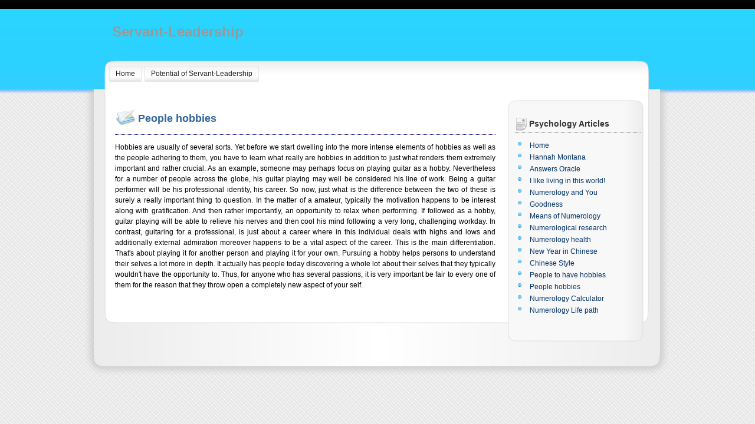

--- FILE ---
content_type: text/html
request_url: http://www.servantleadershipblog.com/hobby2.html
body_size: 4220
content:
<!DOCTYPE html PUBLIC "-//W3C//DTD XHTML 1.0 Transitional//EN" "http://www.w3.org/TR/xhtml1/DTD/xhtml1-transitional.dtd">
<html xmlns="http://www.w3.org/1999/xhtml">
<head>
<meta http-equiv="Content-Type" content="text/html; charset=utf-8" />
<link rel="stylesheet" href="assets/style.css" type="text/css" media="all"  />
<title>People hobbies</title>
<meta name="description" content="Hobbies are usually of several sorts. Yet before we start dwelling into the more intense elements of hobbies as well as the people adhering to them, you have to learn what really are hobbies in addition." />
</head>
<body>
<div id="topbg">
  <div id="wrap">
    <div id="header">
      <h1 id="blogtitle">Servant-Leadership</h1>
    </div>
    <div id="content-wrap-top">
      <div id="nav">
        <div id="nbar">
          <ul>
            <li><a href="http://www.servantleadershipblog.com/">Home</a></li>
            <li><a href="potential.html">Potential of Servant-Leadership</a></li>
          </ul>
        </div>
      </div>
    </div>
    <div id="wrap2">
      <div id="content-wrap">
        <div id="sidebar">
          <div class="sidetop"></div>
          <div class="widgetspace">
            <h1>Psychology Articles</h1>
            <ul class="menu">
              <li><a href="http://www.servantleadershipblog.com/">Home</a></li>
              <li><a href="hannah.html">Hannah Montana</a></li>
              <li><a href="oracle.html">Answers Oracle</a></li>
              <li><a href="likeworld.html">I like living in this world!</a></li>
              <li><a href="numerology.html">Numerology and You</a></li>
			  <li><a href="goodness.html">Goodness</a></li>
			  <li><a href="numerologymeans.html">Means of Numerology</a></li>
			  <li><a href="numerologyresearch.html">Numerological research</a></li>
			  <li><a href="numerhealth.html">Numerology health</a></li>
			  <li><a href="chineseny.html">New Year in Chinese</a></li>
			  <li><a href="chineseny2.html">Chinese Style</a></li>
			  <li><a href="hobby.html">People to have hobbies</a></li>
			  <li><a href="hobby2.html">People hobbies</a></li>
			  <li><a href="num.html">Numerology Calculator</a></li>
			  <li><a href="num2.html">Numerology Life path</a></li>
            </ul>
          </div>
          <div class="sidebot"></div>
        </div>
        <div id="content">

<h1>People hobbies</h1>

<p>Hobbies are usually of several sorts. Yet before we start dwelling into the more intense elements of hobbies as well as the people adhering to them, you have to learn what really are hobbies in addition to just what renders them extremely important and rather crucial. As an example, someone may perhaps focus on playing guitar as a hobby. Nevertheless for a number of people across the globe, his guitar playing may well be considered his line of work. Being a guitar performer will be his professional identity, his career. So now, just what is the difference between the two of these is surely a really important thing to question. In the matter of a amateur, typically the motivation happens to be interest along with gratification. And then rather importantly, an opportunity to relax when performing. If followed as a hobby, guitar playing will be able to relieve his nerves and then cool his mind following a very long, challenging workday. In contrast, guitaring for a professional, is just about a career where in this individual deals with highs and lows and additionally external admiration moreover happens to be a vital aspect of the career. This is the main differentiation. That's about playing it for another person and playing it for your own. Pursuing a hobby helps persons to understand their selves a lot more in depth. It actually has people today discovering a whole lot about their selves that they typically wouldn't have the opportunity to. Thus, for anyone who has several passions, it is very important be fair to every one of them for the reason that they throw open a completely new aspect of your self.</p>
        </div>
      </div>
    </div>
    <div id="content-wrap-bottom">
    </div>
    <div id="footer"></div>
  </div>
</div>
</body>
</html>

--- FILE ---
content_type: text/css
request_url: http://www.servantleadershipblog.com/assets/style.css
body_size: 7124
content:
@charset "utf-8";

body {
	font: 75%/150% Verdana, Arial, Helvetica, sans-serif; 
	background: url(body.png);
	text-align: justify;
	margin: 0;
}

#topbg {
	background: url(topbg.png) repeat-x;
}

#wrap {
	width: 1000px;
	margin: 0 auto;
}

#header {
	height: 102px;
}

a, a:visited {
	color: #003366;
}

a:hover {
	color: #0066CC;
	text-decoration: none;
}

h1 {
	font-size: 24px;
	font-weight: bold;
}

h2 {
	color: #333333;
	font-size: 16px;
	background: url(h2.png) no-repeat;
	padding-left: 26px;
	height: 26px;
	padding-top: 3px;
}

h3 {
	color: #000066;
	font-size: 12px;
	background: url(write.png) no-repeat;
	padding-left: 17px;
}

#blogtitle {
	color: #999999;
	margin: 0;
	padding: 45px 0 0 50px;
}

#tagline {
	color: #fff;
	padding: 12px 0 0 50px;
}


#wrap2 {
	background: url(wrap.png) center repeat-y;
	margin: 0;
}

#welcome {
	height: 90px;
	width: 635px;
	padding-left: 20px;
	color: #000;
	margin-top: 28px;
	font-size: 11px;
}

#userpic {
	width: 75px;
	height: 75px;
	margin-left: 50px;
	margin-right: 10px;
	margin-top: 15px;
	float: left;
	background: url(user_pic.png) no-repeat; 
}

/* Search */ 

form.search {
	position: relative;
	background: url(searchbg.png) center no-repeat;
	width: 264px;
	border: none;
	float: right;
	margin-top: 15px;
	margin-right: 25px;
	height: 74px;
}

form.search input.textbox {
	margin: 0;
	padding: 15px 2px;
	padding-left: 30px;
	width: 160px;
	background: none;
	border: none;
	color: #fff;
}

form.search input.button {
	background : url(search-button.png) no-repeat;
	color: #333;
	border: none;
	width: 25px;
	height: 20px;
	cursor: pointer;
	margin-left: 15px;
}


/* Nav */

#nav {
	padding-top: 10px;
	background: none;
	height : 25px;
	position: relative;
	margin-left: 40px;
}

#nbar a {
	font-weight: normal;
}

#nbar {
	position: relative;
	width: auto;
	height: 24px;
	margin: 0;
	padding : 0 0 0 0;
	font: 12px/25px Verdana, Arial, Tahoma, Sans-serif;
}

#nbar ul {
	float: left;
	list-style : none;
	margin: 0;
	padding: 0;
}

#nbar ul li {
	display: inline;
}

#nbar ul li a {
	display: block;
	float: left;
	padding: 0 10px;
	color: #222;
	text-decoration: none;
	border: solid 1px #E7E7E7;
	background: url(gradbot.gif) bottom repeat-x;
	margin-left: 5px;
}

#nbar ul li a:hover {
	color: #000;
	background: url(gradtop.gif) top repeat-x;	
}

#nbar ul li#selected a {
	color: #000000;
	background: url(gradtop.gif) top repeat-x;
	font-weight: bold;
}


/* Content */

#content-wrap {
	padding: 0 40px 10px 50px;
}

#content-wrap-top {
	background: url(nav.png) center no-repeat;
	height: 63px;
}

#content-wrap-bottom {
	background: url(content-bottom.png) center no-repeat;
	height: 121px;
}

#content {
	width: 645px;
	padding: 5px 5px 5px 5px;
}

#content h1 {
	color: #336699;
	font-size: 18px;
	background: url(h1.png) no-repeat;
	padding-left: 39px;
	height: 36px;
	border-bottom: dotted 1px #000066;
	padding-top: 10px;
}

.post-footer {
	background: url(post-footer.png) center no-repeat;
	height: 35px;
	font-size: 10px;
	padding: 10px 10px 0 10px;
	text-align: right;
}
	

.dated {
	padding-top: 2px;
	background: url(calendar.png) left no-repeat;
	padding-left: 20px;
	float: left;
}

.category {
	background: url(category.png) left no-repeat;
	padding-left: 20px;
	margin-left: 10px;
	float: left;
	height: 16px;
}

.author {
	padding-left: 20px;
	padding-bottom: 5px;
	background: url(user.png) no-repeat;
}

.more {
	padding-right: 20px;
	margin-left: 20px;
	padding-bottom: 5px;
	background: url(more.png) right no-repeat;
}

/* Images */

img {
	border: none;
	background: none;
}

img.float-right {
	margin : 5px 0 10px 10px;
	padding: 2px;
}

img.float-left {
	margin : 5px 10px 10px 0;
	padding: 2px;
}

/* Addition Stuffs */

blockquote {
	background: #F8F8F8 url(quotebg.png) left repeat-y;
	border: dotted 1px #D7D7D7;
	padding: 5px 5px 5px 25px;
}

code {
	margin : 4px 8px;
	padding : 10px;
	text-align : left;
	display : block;
	overflow : auto;
	font : 500 1em/1.5em 'Lucida Console', 'courier new', monospace;
	background: #F8F8F8 url(quotebg.png) left repeat-y;
	border : 1px dashed #D7C3C3;
}

ul, ol {
	margin: 5px 20px;
	padding: 0 20px;
	color: #333333;
}

ul span, ol span {
	color: #333333;
}


/* Sidebar */

#sidebar {
	width: 230px;
	float: right;
	margin-right: 2px;
	padding: 5px 7px 5px 7px;
	text-align: justify;
}

#sidebar a{
	font-weight: normal;
}

#sidebar h1 {
	color: #333;
	font-size: 14px;
	background: url(h2.png) no-repeat;
	padding-left: 26px;
	height: 24px;
	padding-top: 3px;
	border-bottom: dotted 1px #666;
}

#sidebar .widgetspace {
	padding: 5px 5px 0 10px;
	margin: 0px;
	background: url(sbar.png) repeat-y;
	padding-bottom: 28px;
}

.sidetop {
	background: url(sbar-top.png) no-repeat;
	height: 14px;
}

.sidebot {
	background: url(sbar-bot.png) top no-repeat;
	height: 20px;
}

#sidebar ul.menu {
	list-style: none;
	text-decoration: none;
	margin : 3px 0 2px 0;
	padding: 0;
}

#sidebar ul.menu li {
	background: url(bullet.png) no-repeat;
	padding : 2px 0 0px 25px;
	margin : 0 2px;
}

#sidebar ul.menu a {
	text-decoration : none;
	background-image : none;
}


#sidebar ul.menu a:hover {
	padding-left: 2px;
}

/* Page Navigation */

#navdeck {
	width: 235px;
	margin: 0 auto;
	height: 40px;
	padding: 10px 20px 10px 20px; 
}

#navdeck a {
	text-decoration: none;
}

.old {
	width: 60px;
	margin: 10px 0 20px 10px;
	float: left;
	background: url(prev.png) left no-repeat;
	padding-left: 18px;
}

.new {
	width: 45px;
	float: right;
	margin: 10px 20px 20px 0px;
	background: url(next.png) right no-repeat;
}

.home {
	width: 50px;
	height: 24px;
	float: left;
	margin: 8px 0 20px 7px;
	background: url(home.png) center no-repeat;
}



/* Forms and Text Fields */

form {
	margin : 10px;
	padding : 0 5px;
	border: solid 1px #D7D7D7;
	background: #F8F8F8 url(formbg.png) right repeat-y;
}

label {
	display : block;
	font-weight : bold;
	margin : 5px 0;
	color: #333333;
}

input {
	padding : 2px;
	border : 1px solid #C6D9E9;
	font : normal 1em Verdana, sans-serif;
	color : #000000;
	background:#fff url(gradtop.gif) repeat-x top;
	background-color : #ffffff;
}

textarea {
	width : 400px;
	padding : 2px;
	font-family : Verdana, sans-serif;
	border : 1px solid #C6D9E9;
	background-color : #ffffff;
	height : 100px;
	display : block;
	background:#fff url(gradtop.gif) repeat-x top;
	color : #000;
}

input.button {
	margin : 0;
	font : bolder 12px Arial, Sans-serif;
	border : 1px solid #ccc;
	padding : 2px 3px;
	background : #fff url(gradbot.gif) bottom repeat-x;
	color : #131212;
}

#footer {
	text-align: center;
	font-size: 10px;
}

#footer a {
	font-weight: normal;
}

.clearfix {
	clear:both;
	overflow: hidden;
}
